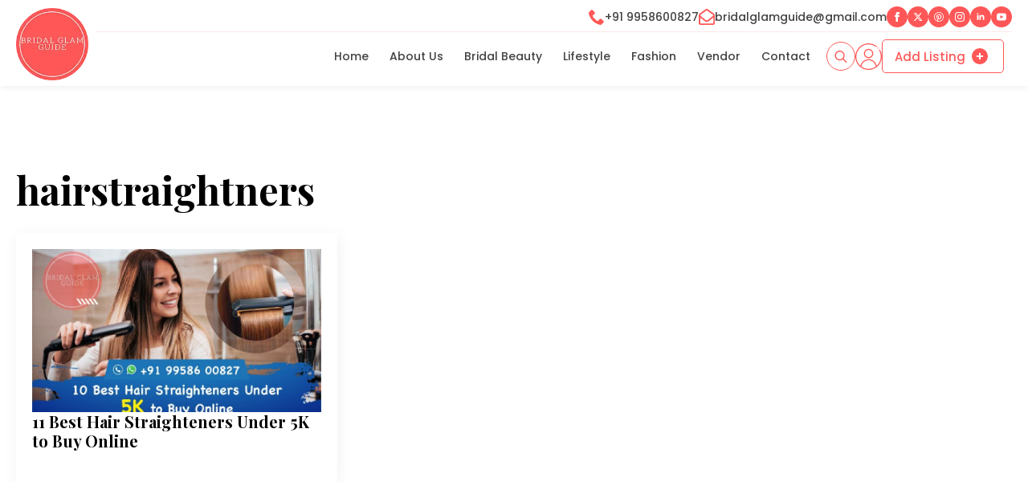

--- FILE ---
content_type: text/css
request_url: https://bridalglamguide.com/wp-content/uploads/breakdance/css/post-7658.css?v=1bc0481d019b8fe3cfc4cd8c3ae1de16
body_size: 247
content:
.breakdance .bde-section-7658-100 .section-container{display:flex;flex-direction:column}.breakdance .bde-post-list-7658-101{margin-top:25px}.breakdance .bde-post-list-7658-101>.bde-loop{--bde-posts-gap:20px;--bde-posts-per-row:3}.breakdance .bde-post-list-7658-101 .ee-post{border-radius:4px;box-shadow:2px 4px 20px 0px #0000000F;padding:20px 20px 20px 20px;align-items:flex-start}.breakdance .bde-post-list-7658-101 .ee-post-wrap{align-items:flex-start}.breakdance .bde-post-list-7658-101 .ee-post-meta-item:not(:last-child):after{content:"/"}.breakdance .bde-post-list-7658-101 .ee-post-title{text-align:left}.breakdance .bde-post-list-7658-101 .ee-post-meta{justify-content:flex-start}.breakdance .bde-post-list-7658-101 .ee-post-taxonomy{justify-content:flex-start}.breakdance .bde-post-list-7658-101 .ee-post-content{text-align:left}@media (max-width:1119px){.breakdance .bde-post-list-7658-101>.bde-loop{--bde-posts-per-row:2}}@media (max-width:1023px){.breakdance .bde-post-list-7658-101>.bde-loop{--bde-posts-per-row:1}}

--- FILE ---
content_type: text/css
request_url: https://bridalglamguide.com/wp-content/uploads/breakdance/css/post-62.css?v=8c1daf5f6b09a2f74143f1c66df9c527
body_size: 3567
content:
.breakdance .bde-header-builder-62-101{box-shadow:0px 0px 10px 0px #00000017}.breakdance .bde-header-builder-62-101 .bde-header-builder__container{padding-bottom:0px;padding-top:8px}.breakdance .bde-header-builder-62-101{z-index:999}@media (max-width:1119px){.breakdance .bde-header-builder-62-101 .bde-header-builder__container{flex-direction:column}}.breakdance .bde-div-62-102{width:100%}.breakdance .bde-div-62-102{display:flex;flex-direction:row;flex-wrap:nowrap;align-items:center}@media (max-width:479px){.breakdance .bde-div-62-102{width:100%}}.breakdance .bde-div-62-103{width:8%;padding-bottom:5px}@media (max-width:479px){.breakdance .bde-div-62-103{width:20%}}.breakdance .bde-image2-62-105{width:90px;height:auto}.breakdance .bde-div-62-106{width:92%}.breakdance .bde-div-62-106{display:flex;flex-direction:column;gap:5px}@media (max-width:479px){.breakdance .bde-div-62-106{width:80%}}.breakdance .bde-div-62-107{width:100%;padding-bottom:5px}.breakdance .bde-div-62-107{display:flex;flex-direction:row;flex-wrap:nowrap;justify-content:flex-end;align-items:center;gap:30px}@media (max-width:767px) and (min-width:480px){.breakdance .bde-div-62-107{display:none}}@media (max-width:479px){.breakdance .bde-div-62-107{display:none}}.breakdance .bde-icon-list-62-108 ul{flex-direction:row;justify-content:left;flex-wrap:wrap;align-items:center}.breakdance .bde-icon-list-62-108 li .bde-icon-list__icon{color:var(--bde-palette-color-1-091a3839-4e39-4942-9c5e-c7746d3701b4)}.breakdance .bde-icon-list-62-108 li .bde-icon-list__text{color:var(--bde-palette-color-1-5c1b7580-d8f4-4204-97d1-fa57e466778f);font-size:14px;font-weight:500}.breakdance .bde-social-icons-62-137{flex-direction:row;gap:5px}.breakdance .bde-social-icons-62-137 .bde-social-icons__icon-wrapper{border-radius:100%;background-color:var(--bde-palette-color-1-091a3839-4e39-4942-9c5e-c7746d3701b4);padding:7px;opacity:1}.breakdance .bde-social-icons-62-137 .bde-social-icons__icon-wrapper:hover{transform:scale(1.1);opacity:0.8}.breakdance .bde-social-icons-62-137 .bde-social-icons__icon-wrapper svg{width:12px;height:12px;fill:var(--bde-palette-color-1-ce76ad92-fbd1-407a-ac5c-746794f5b8f2)}.breakdance .bde-div-62-110{width:100%;padding-top:3px;padding-right:10px;padding-bottom:10px;border-top:1px solid #FF575721;border-radius:0px}.breakdance .bde-div-62-110{display:flex;flex-direction:row;flex-wrap:nowrap;justify-content:flex-end;align-items:center;gap:15px}@media (max-width:479px){.breakdance .bde-div-62-110{border-top:0px solid}.breakdance .bde-div-62-110{justify-content:flex-end;gap:15px}}@media (max-width:1119px){.breakdance .bde-menu-62-111 .breakdance-menu{--menu-hide-on-mobile:none}}@media (min-width:1120px){.breakdance .bde-menu-62-111 .breakdance-menu{--menu-hide-on-desktop:none;--link-color:var(--bde-palette-color-1-5c1b7580-d8f4-4204-97d1-fa57e466778f);--link-padding-left:6px}.breakdance .bde-menu-62-111 .breakdance-menu-link{color:var(--bde-palette-color-1-5c1b7580-d8f4-4204-97d1-fa57e466778f)}.breakdance .bde-menu-62-111 .breakdance-menu-item--active .breakdance-menu-link{color:var(--link-effect-text-color,var(--link-color))}.breakdance .bde-menu-62-111 .breakdance-menu-item--active:hover .breakdance-menu-link{color:var(--link-effect-text-color,var(--link-color-hover))}}@media (max-width:1119px){.breakdance .bde-menu-62-111 .breakdance-menu{--menu-hide-on-mobile:none}.breakdance .bde-menu-62-111 .breakdance-menu{--links-gap:0;--dropdown-link-icon-display:none;--dropdown-link-description-display:none;--dropdown-links-gap:var(--gap-none)}.breakdance .bde-menu-62-111 .breakdance-menu-list{align-items:stretch;background-color:var(--menu-background);display:none;flex-direction:column;left:var(--mobile-offset-x);max-height:var(--menu-max-height);overflow-y:auto;position:absolute;top:var(--mobile-offset-y,100%);width:calc(100vw - var(--menu-scrollbar-width, 0px));z-index:var(--bde-z-index-menu-mobile)}.breakdance .bde-menu-62-111 .breakdance-menu--enabled .breakdance-menu-list{display:flex}.breakdance .bde-menu-62-111 .breakdance-responsive-menu--bottom .breakdance-menu-list{bottom:var(--mobile-offset-y,100%);top:auto}.breakdance .bde-menu-62-111 .breakdance-responsive-menu--open .breakdance-menu-list{opacity:1!important;pointer-events:auto!important;transform:none!important}.breakdance .bde-menu-62-111 .breakdance-menu-list>.bde-button{border-top:var(--link-border);justify-content:var(--link-alignment);margin-left:0;padding:10px 15px}.breakdance .bde-menu-62-111 .breakdance-menu-list>.bde-button .button-atom{width:var(--bde-button-width,100%)}.breakdance .bde-menu-62-111 .breakdance-menu-list>:last-child{border-bottom:var(--link-border)}.breakdance .bde-menu-62-111 .breakdance-menu--accordion .breakdance-menu-list:not(.is-visible):not(.is-collapsing),.breakdance .bde-menu-62-111 .breakdance-menu--default .breakdance-menu-list:not(.is-visible):not(.is-collapsing){height:0;overflow:hidden;pointer-events:none;visibility:hidden}.breakdance .bde-menu-62-111 .breakdance-menu--accordion .breakdance-menu-list.is-collapsing,.breakdance .bde-menu-62-111 .breakdance-menu--default .breakdance-menu-list.is-collapsing{height:0;overflow:hidden;transition:var(--menu-duration) height ease-in-out,var(--menu-duration) visibility ease-in-out}.breakdance .bde-menu-62-111 .breakdance-menu .breakdance-menu-link{border-top:var(--link-border);outline-offset:-1px;padding:var(--mobile-link-padding-top) var(--mobile-link-padding-right) var(--mobile-link-padding-bottom) var(--mobile-link-padding-left)}.breakdance .bde-menu-62-111 .breakdance-menu-link-arrow{border-top:var(--link-border);bottom:0;position:absolute;right:0;top:0}.breakdance .bde-menu-62-111 .hide-arrows-on-desktop .breakdance-menu-link-arrow{display:block}.breakdance .bde-menu-62-111 .hide-arrows-on-mobile .breakdance-menu-link-arrow{display:none}.breakdance .bde-menu-62-111 .breakdance-dropdown-floater{transform:none;visibility:visible}.breakdance .bde-menu-62-111 .breakdance-dropdown--open .breakdance-dropdown-floater{transform:none}.breakdance .bde-menu-62-111 .breakdance-dropdown-caret{display:none}.breakdance .bde-menu-62-111 .breakdance-dropdown-body{background-color:var(--link-background-color);border-radius:0;border-top:var(--link-border);box-shadow:none;flex-direction:column}.breakdance .bde-menu-62-111 .breakdance-dropdown--custom .breakdance-dropdown-floater,.breakdance .bde-menu-62-111 .breakdance-menu--custom-width .breakdance-dropdown-floater{width:auto}.breakdance .bde-menu-62-111 .breakdance-menu--placement-section-width .breakdance-dropdown-floater{width:100%}.breakdance .bde-menu-62-111 .breakdance-dropdown-section{--dropdown-section-padding:0;--dropdown-section-gap:var(--gap-none)}.breakdance .bde-menu-62-111 .breakdance-dropdown-section--additional{background-color:transparent;border-top:var(--link-border)}.breakdance .bde-menu-62-111 .breakdance-dropdown-columns{--dropdown-columns-stack:column;--dropdown-columns-gap:var(--gap-none)}.breakdance .bde-menu-62-111 .breakdance-dropdown-column{gap:var(--gap-none)}.breakdance .bde-menu-62-111 .breakdance-dropdown-column+.breakdance-dropdown-column{border-top:var(--link-border)}.breakdance .bde-menu-62-111 .breakdance-menu--collapse .breakdance-dropdown-column--collapsible{gap:var(--gap-none)}.breakdance .bde-menu-62-111 .breakdance-menu--collapse .breakdance-dropdown-column--collapsible .breakdance-dropdown-item:first-child,.breakdance .bde-menu-62-111 .breakdance-menu--collapse .breakdance-dropdown-column--collapsible:not(:first-child){border-top:var(--link-border)}.breakdance .bde-menu-62-111 .breakdance-menu--collapse .breakdance-dropdown-column--collapsible .breakdance-dropdown-column__title{cursor:pointer;outline-offset:-1px}.breakdance .bde-menu-62-111 .breakdance-menu--collapse .breakdance-dropdown-column--collapsible .breakdance-dropdown-links:not(.is-visible):not(.is-collapsing){height:0;overflow:hidden;pointer-events:none;visibility:hidden}.breakdance .bde-menu-62-111 .breakdance-menu--collapse .breakdance-dropdown-column--collapsible .breakdance-dropdown-links.is-collapsing{height:0;overflow:hidden;transition:var(--menu-duration) height ease-in-out,var(--menu-duration) visibility ease-in-out}.breakdance .bde-menu-62-111 .breakdance-dropdown-column__title{font-weight:500;justify-content:var(--link-alignment);padding:var(--mobile-link-level-2-padding-top) var(--mobile-link-level-2-padding-right) var(--mobile-link-level-2-padding-bottom) var(--mobile-link-level-2-padding-left);white-space:normal}.breakdance .bde-menu-62-111 .breakdance-menu--collapse .breakdance-dropdown-column--collapsible .breakdance-dropdown-column__title:after{display:block}.breakdance .bde-menu-62-111 .breakdance-dropdown-item+.breakdance-dropdown-item{border-top:var(--link-border)}.breakdance .bde-menu-62-111 .breakdance-menu .breakdance-dropdown-link{justify-content:var(--link-alignment);outline-offset:-1px;padding:var(--mobile-link-level-3-padding-top) var(--mobile-link-level-3-padding-right) var(--mobile-link-level-3-padding-bottom) var(--mobile-link-level-3-padding-left);white-space:normal}.breakdance .bde-menu-62-111 .breakdance-menu--no-titles .breakdance-dropdown-column__title{display:none}.breakdance .bde-menu-62-111 .breakdance-menu-topbar{align-items:center;display:flex}.breakdance .bde-menu-62-111 .breakdance-menu--offcanvas .breakdance-menu-list{bottom:0;height:100vh!important;left:0;max-height:none;max-width:100%;opacity:1;padding-top:var(--wp-admin--admin-bar--height,0);position:fixed;top:0;transform:translate3d(-100%,0,0);transition:var(--menu-duration) transform ease,var(--menu-duration) visibility ease;visibility:hidden;width:var(--mobile-offcanvas-width)}.breakdance .bde-menu-62-111 .breakdance-menu--offcanvas.breakdance-responsive-menu--open .breakdance-menu-list{visibility:visible}.breakdance .bde-menu-62-111 .breakdance-menu--offcanvas-right .breakdance-menu-list{left:auto;right:0;transform:translate3d(100%,0,0)}.breakdance .bde-menu-62-111 .breakdance-menu--fullscreen .breakdance-menu-list{height:100vh!important;max-height:none!important;opacity:0;padding-top:var(--wp-admin--admin-bar--height,0);pointer-events:none;position:fixed;top:0;transition:var(--menu-duration) opacity ease,var(--menu-duration) visibility ease;visibility:hidden}.breakdance .bde-menu-62-111 .breakdance-menu--fullscreen.breakdance-responsive-menu--open .breakdance-menu-list{visibility:visible}.breakdance .bde-menu-62-111 .breakdance-dropdown--wp .breakdance-dropdown-section{margin-bottom:-1px}.breakdance .bde-menu-62-111 .breakdance-dropdown--wp .breakdance-dropdown-link{padding:var(--mobile-link-level-2-padding-top) var(--mobile-link-level-2-padding-right) var(--mobile-link-level-2-padding-bottom) var(--mobile-link-level-2-padding-left)}.breakdance .bde-menu-62-111 .breakdance-menu-toggle{display:flex}.breakdance .bde-menu-62-111 .breakdance-menu--active-styles .breakdance-menu-item--active:before,.breakdance .bde-menu-62-111 .breakdance-menu--effect .breakdance-menu-item:before{display:none}.breakdance .bde-menu-62-111 .breakdance-menu-item--active .breakdance-menu-link{background-color:var(--link-background-color-active);color:var(--link-color-active)}@media (min-width:1120px){.breakdance .bde-menu-62-111 .breakdance-menu{--menu-hide-on-desktop:none}}}@media (max-width:1023px){@media (max-width:1119px){.breakdance .bde-menu-62-111 .breakdance-menu{--menu-hide-on-mobile:none}}@media (min-width:1120px){.breakdance .bde-menu-62-111 .breakdance-menu{--menu-hide-on-desktop:none}}}@media (max-width:767px){@media (max-width:1119px){.breakdance .bde-menu-62-111 .breakdance-menu{--menu-hide-on-mobile:none}}@media (min-width:1120px){.breakdance .bde-menu-62-111 .breakdance-menu{--menu-hide-on-desktop:none}}}@media (max-width:479px){@media (max-width:1119px){.breakdance .bde-menu-62-111 .breakdance-menu{--menu-hide-on-mobile:none}}@media (min-width:1120px){.breakdance .bde-menu-62-111 .breakdance-menu{--menu-hide-on-desktop:none}}.breakdance .bde-menu-62-111{order:2}}@media (min-width:1120px){.breakdance .bde-menu-dropdown-62-114 .breakdance-dropdown{--dropdown-link-icon-color:var(--bde-palette-color-1-ce76ad92-fbd1-407a-ac5c-746794f5b8f2);--dropdown-link-icon-size:8px;--dropdown-link-icon-background:var(--bde-palette-color-1-091a3839-4e39-4942-9c5e-c7746d3701b4);--dropdown-link-icon-padding:2px 2px 2px 2px}}@media (min-width:1120px){.breakdance .bde-menu-dropdown-62-114{display:none}}@media (max-width:1119px) and (min-width:1024px){.breakdance .bde-menu-dropdown-62-114{display:none}}@media (max-width:1023px) and (min-width:768px){.breakdance .bde-menu-dropdown-62-114{display:none}}@media (max-width:767px) and (min-width:480px){.breakdance .bde-menu-dropdown-62-114{display:none}}@media (max-width:479px){.breakdance .bde-menu-dropdown-62-114{display:none}}@media (max-width:1119px){}@media (max-width:1023px){}@media (max-width:767px){}@media (max-width:479px){}@media (min-width:1120px){.breakdance .breakdance-menu-item-62-143{display:none}}@media (max-width:1119px) and (min-width:1024px){.breakdance .breakdance-menu-item-62-143{display:none}}@media (max-width:1023px) and (min-width:768px){.breakdance .breakdance-menu-item-62-143{display:none}}@media (max-width:1119px){.breakdance .bde-menu-62-126 .breakdance-menu{--menu-hide-on-mobile:none}}@media (min-width:1120px){.breakdance .bde-menu-62-126 .breakdance-menu{--menu-hide-on-desktop:none;--link-color:var(--bde-palette-color-1-5c1b7580-d8f4-4204-97d1-fa57e466778f);--link-padding-left:6px}.breakdance .bde-menu-62-126 .breakdance-menu-link{color:var(--bde-palette-color-1-5c1b7580-d8f4-4204-97d1-fa57e466778f)}.breakdance .bde-menu-62-126 .breakdance-menu-item--active .breakdance-menu-link{color:var(--link-effect-text-color,var(--link-color))}.breakdance .bde-menu-62-126 .breakdance-menu-item--active:hover .breakdance-menu-link{color:var(--link-effect-text-color,var(--link-color-hover))}}@media (max-width:1119px){.breakdance .bde-menu-62-126 .breakdance-menu{--menu-hide-on-mobile:none}.breakdance .bde-menu-62-126 .breakdance-menu{--links-gap:0;--dropdown-link-icon-display:none;--dropdown-link-description-display:none;--dropdown-links-gap:var(--gap-none)}.breakdance .bde-menu-62-126 .breakdance-menu-list{align-items:stretch;background-color:var(--menu-background);display:none;flex-direction:column;left:var(--mobile-offset-x);max-height:var(--menu-max-height);overflow-y:auto;position:absolute;top:var(--mobile-offset-y,100%);width:calc(100vw - var(--menu-scrollbar-width, 0px));z-index:var(--bde-z-index-menu-mobile)}.breakdance .bde-menu-62-126 .breakdance-menu--enabled .breakdance-menu-list{display:flex}.breakdance .bde-menu-62-126 .breakdance-responsive-menu--bottom .breakdance-menu-list{bottom:var(--mobile-offset-y,100%);top:auto}.breakdance .bde-menu-62-126 .breakdance-responsive-menu--open .breakdance-menu-list{opacity:1!important;pointer-events:auto!important;transform:none!important}.breakdance .bde-menu-62-126 .breakdance-menu-list>.bde-button{border-top:var(--link-border);justify-content:var(--link-alignment);margin-left:0;padding:10px 15px}.breakdance .bde-menu-62-126 .breakdance-menu-list>.bde-button .button-atom{width:var(--bde-button-width,100%)}.breakdance .bde-menu-62-126 .breakdance-menu-list>:last-child{border-bottom:var(--link-border)}.breakdance .bde-menu-62-126 .breakdance-menu--accordion .breakdance-menu-list:not(.is-visible):not(.is-collapsing),.breakdance .bde-menu-62-126 .breakdance-menu--default .breakdance-menu-list:not(.is-visible):not(.is-collapsing){height:0;overflow:hidden;pointer-events:none;visibility:hidden}.breakdance .bde-menu-62-126 .breakdance-menu--accordion .breakdance-menu-list.is-collapsing,.breakdance .bde-menu-62-126 .breakdance-menu--default .breakdance-menu-list.is-collapsing{height:0;overflow:hidden;transition:var(--menu-duration) height ease-in-out,var(--menu-duration) visibility ease-in-out}.breakdance .bde-menu-62-126 .breakdance-menu .breakdance-menu-link{border-top:var(--link-border);outline-offset:-1px;padding:var(--mobile-link-padding-top) var(--mobile-link-padding-right) var(--mobile-link-padding-bottom) var(--mobile-link-padding-left)}.breakdance .bde-menu-62-126 .breakdance-menu-link-arrow{border-top:var(--link-border);bottom:0;position:absolute;right:0;top:0}.breakdance .bde-menu-62-126 .hide-arrows-on-desktop .breakdance-menu-link-arrow{display:block}.breakdance .bde-menu-62-126 .hide-arrows-on-mobile .breakdance-menu-link-arrow{display:none}.breakdance .bde-menu-62-126 .breakdance-dropdown-floater{transform:none;visibility:visible}.breakdance .bde-menu-62-126 .breakdance-dropdown--open .breakdance-dropdown-floater{transform:none}.breakdance .bde-menu-62-126 .breakdance-dropdown-caret{display:none}.breakdance .bde-menu-62-126 .breakdance-dropdown-body{background-color:var(--link-background-color);border-radius:0;border-top:var(--link-border);box-shadow:none;flex-direction:column}.breakdance .bde-menu-62-126 .breakdance-dropdown--custom .breakdance-dropdown-floater,.breakdance .bde-menu-62-126 .breakdance-menu--custom-width .breakdance-dropdown-floater{width:auto}.breakdance .bde-menu-62-126 .breakdance-menu--placement-section-width .breakdance-dropdown-floater{width:100%}.breakdance .bde-menu-62-126 .breakdance-dropdown-section{--dropdown-section-padding:0;--dropdown-section-gap:var(--gap-none)}.breakdance .bde-menu-62-126 .breakdance-dropdown-section--additional{background-color:transparent;border-top:var(--link-border)}.breakdance .bde-menu-62-126 .breakdance-dropdown-columns{--dropdown-columns-stack:column;--dropdown-columns-gap:var(--gap-none)}.breakdance .bde-menu-62-126 .breakdance-dropdown-column{gap:var(--gap-none)}.breakdance .bde-menu-62-126 .breakdance-dropdown-column+.breakdance-dropdown-column{border-top:var(--link-border)}.breakdance .bde-menu-62-126 .breakdance-menu--collapse .breakdance-dropdown-column--collapsible{gap:var(--gap-none)}.breakdance .bde-menu-62-126 .breakdance-menu--collapse .breakdance-dropdown-column--collapsible .breakdance-dropdown-item:first-child,.breakdance .bde-menu-62-126 .breakdance-menu--collapse .breakdance-dropdown-column--collapsible:not(:first-child){border-top:var(--link-border)}.breakdance .bde-menu-62-126 .breakdance-menu--collapse .breakdance-dropdown-column--collapsible .breakdance-dropdown-column__title{cursor:pointer;outline-offset:-1px}.breakdance .bde-menu-62-126 .breakdance-menu--collapse .breakdance-dropdown-column--collapsible .breakdance-dropdown-links:not(.is-visible):not(.is-collapsing){height:0;overflow:hidden;pointer-events:none;visibility:hidden}.breakdance .bde-menu-62-126 .breakdance-menu--collapse .breakdance-dropdown-column--collapsible .breakdance-dropdown-links.is-collapsing{height:0;overflow:hidden;transition:var(--menu-duration) height ease-in-out,var(--menu-duration) visibility ease-in-out}.breakdance .bde-menu-62-126 .breakdance-dropdown-column__title{font-weight:500;justify-content:var(--link-alignment);padding:var(--mobile-link-level-2-padding-top) var(--mobile-link-level-2-padding-right) var(--mobile-link-level-2-padding-bottom) var(--mobile-link-level-2-padding-left);white-space:normal}.breakdance .bde-menu-62-126 .breakdance-menu--collapse .breakdance-dropdown-column--collapsible .breakdance-dropdown-column__title:after{display:block}.breakdance .bde-menu-62-126 .breakdance-dropdown-item+.breakdance-dropdown-item{border-top:var(--link-border)}.breakdance .bde-menu-62-126 .breakdance-menu .breakdance-dropdown-link{justify-content:var(--link-alignment);outline-offset:-1px;padding:var(--mobile-link-level-3-padding-top) var(--mobile-link-level-3-padding-right) var(--mobile-link-level-3-padding-bottom) var(--mobile-link-level-3-padding-left);white-space:normal}.breakdance .bde-menu-62-126 .breakdance-menu--no-titles .breakdance-dropdown-column__title{display:none}.breakdance .bde-menu-62-126 .breakdance-menu-topbar{align-items:center;display:flex}.breakdance .bde-menu-62-126 .breakdance-menu--offcanvas .breakdance-menu-list{bottom:0;height:100vh!important;left:0;max-height:none;max-width:100%;opacity:1;padding-top:var(--wp-admin--admin-bar--height,0);position:fixed;top:0;transform:translate3d(-100%,0,0);transition:var(--menu-duration) transform ease,var(--menu-duration) visibility ease;visibility:hidden;width:var(--mobile-offcanvas-width)}.breakdance .bde-menu-62-126 .breakdance-menu--offcanvas.breakdance-responsive-menu--open .breakdance-menu-list{visibility:visible}.breakdance .bde-menu-62-126 .breakdance-menu--offcanvas-right .breakdance-menu-list{left:auto;right:0;transform:translate3d(100%,0,0)}.breakdance .bde-menu-62-126 .breakdance-menu--fullscreen .breakdance-menu-list{height:100vh!important;max-height:none!important;opacity:0;padding-top:var(--wp-admin--admin-bar--height,0);pointer-events:none;position:fixed;top:0;transition:var(--menu-duration) opacity ease,var(--menu-duration) visibility ease;visibility:hidden}.breakdance .bde-menu-62-126 .breakdance-menu--fullscreen.breakdance-responsive-menu--open .breakdance-menu-list{visibility:visible}.breakdance .bde-menu-62-126 .breakdance-dropdown--wp .breakdance-dropdown-section{margin-bottom:-1px}.breakdance .bde-menu-62-126 .breakdance-dropdown--wp .breakdance-dropdown-link{padding:var(--mobile-link-level-2-padding-top) var(--mobile-link-level-2-padding-right) var(--mobile-link-level-2-padding-bottom) var(--mobile-link-level-2-padding-left)}.breakdance .bde-menu-62-126 .breakdance-menu-toggle{display:flex}.breakdance .bde-menu-62-126 .breakdance-menu--active-styles .breakdance-menu-item--active:before,.breakdance .bde-menu-62-126 .breakdance-menu--effect .breakdance-menu-item:before{display:none}.breakdance .bde-menu-62-126 .breakdance-menu-item--active .breakdance-menu-link{background-color:var(--link-background-color-active);color:var(--link-color-active)}@media (min-width:1120px){.breakdance .bde-menu-62-126 .breakdance-menu{--menu-hide-on-desktop:none}}}@media (max-width:1023px){@media (max-width:1119px){.breakdance .bde-menu-62-126 .breakdance-menu{--menu-hide-on-mobile:none}}@media (min-width:1120px){.breakdance .bde-menu-62-126 .breakdance-menu{--menu-hide-on-desktop:none}}}@media (max-width:767px){@media (max-width:1119px){.breakdance .bde-menu-62-126 .breakdance-menu{--menu-hide-on-mobile:none}}@media (min-width:1120px){.breakdance .bde-menu-62-126 .breakdance-menu{--menu-hide-on-desktop:none}}}@media (max-width:479px){@media (max-width:1119px){.breakdance .bde-menu-62-126 .breakdance-menu{--menu-hide-on-mobile:none}}@media (min-width:1120px){.breakdance .bde-menu-62-126 .breakdance-menu{--menu-hide-on-desktop:none}}.breakdance .bde-menu-62-126{order:2}}@media (min-width:1120px){.breakdance .bde-menu-dropdown-62-133 .breakdance-dropdown{--dropdown-link-icon-color:var(--bde-palette-color-1-ce76ad92-fbd1-407a-ac5c-746794f5b8f2);--dropdown-link-icon-size:8px;--dropdown-link-icon-background:var(--bde-palette-color-1-091a3839-4e39-4942-9c5e-c7746d3701b4);--dropdown-link-icon-padding:2px 2px 2px 2px}}@media (min-width:1120px){.breakdance .bde-menu-dropdown-62-133{display:none}}@media (max-width:1119px) and (min-width:1024px){.breakdance .bde-menu-dropdown-62-133{display:none}}@media (max-width:1023px) and (min-width:768px){.breakdance .bde-menu-dropdown-62-133{display:none}}@media (max-width:767px) and (min-width:480px){.breakdance .bde-menu-dropdown-62-133{display:none}}@media (max-width:479px){.breakdance .bde-menu-dropdown-62-133{display:none}}@media (max-width:1119px){}@media (max-width:1023px){}@media (max-width:767px){}@media (max-width:479px){}@media (min-width:1120px){.breakdance .breakdance-menu-item-62-144{display:none}}@media (max-width:1119px) and (min-width:1024px){.breakdance .breakdance-menu-item-62-144{display:none}}@media (max-width:1023px) and (min-width:768px){.breakdance .breakdance-menu-item-62-144{display:none}}.breakdance .bde-search-form-62-118{--searchFormSize:36px}.breakdance .bde-search-form-62-118 .search-form--classic .search-form__field::placeholder{color:}.breakdance .bde-search-form-62-118 .search-form--expand .search-form__button{width:var(--searchFormSize);height:var(--searchFormSize)}.breakdance .bde-search-form-62-118 .search-form--expand .search-form__field::placeholder{color:}.breakdance .bde-search-form-62-118 .search-form--full-screen .search-form__field::placeholder{color:}.breakdance .bde-search-form-62-118 .search-form__button--full-screen{font-size:15px;background-color:#642EDA00;color:var(--bde-palette-color-1-091a3839-4e39-4942-9c5e-c7746d3701b4);border-top:1px solid #FF5757;border-bottom:1px solid #FF5757;border-left:1px solid #FF5757;border-right:1px solid #FF5757;border-radius:25px}@media (max-width:1119px){.breakdance .bde-search-form-62-118 .search-form--classic .search-form__field::placeholder{color:}.breakdance .bde-search-form-62-118 .search-form--expand .search-form__button{width:var(--searchFormSize);height:var(--searchFormSize)}.breakdance .bde-search-form-62-118 .search-form--expand .search-form__field::placeholder{color:}.breakdance .bde-search-form-62-118 .search-form--full-screen .search-form__field::placeholder{color:}}@media (max-width:1023px){.breakdance .bde-search-form-62-118 .search-form--classic .search-form__field::placeholder{color:}.breakdance .bde-search-form-62-118 .search-form--expand .search-form__button{width:var(--searchFormSize);height:var(--searchFormSize)}.breakdance .bde-search-form-62-118 .search-form--expand .search-form__field::placeholder{color:}.breakdance .bde-search-form-62-118 .search-form--full-screen .search-form__field::placeholder{color:}}@media (max-width:767px){.breakdance .bde-search-form-62-118 .search-form--classic .search-form__field::placeholder{color:}.breakdance .bde-search-form-62-118 .search-form--expand .search-form__button{width:var(--searchFormSize);height:var(--searchFormSize)}.breakdance .bde-search-form-62-118 .search-form--expand .search-form__field::placeholder{color:}.breakdance .bde-search-form-62-118 .search-form--full-screen .search-form__field::placeholder{color:}}@media (max-width:479px){.breakdance .bde-search-form-62-118 .search-form--classic .search-form__field::placeholder{color:}.breakdance .bde-search-form-62-118 .search-form--expand .search-form__button{width:var(--searchFormSize);height:var(--searchFormSize)}.breakdance .bde-search-form-62-118 .search-form--expand .search-form__field::placeholder{color:}.breakdance .bde-search-form-62-118 .search-form--full-screen .search-form__field::placeholder{color:}}.breakdance .bde-icon-62-138 .bde-icon-icon.breakdance-icon-atom{font-size:33px}@media (max-width:767px) and (min-width:480px){.breakdance .bde-icon-62-138{display:none}}@media (max-width:479px){.breakdance .bde-icon-62-138{display:none}}.breakdance .bde-button-62-146 .bde-button__button{--bde-button-custom-border-color:transparent;--bde-button-custom-border-color-hover:transparent;--bde-button-custom-text-color:#fff;--bde-button-custom-text-color-hover:#fff;--bde-button-custom-background-color:var(--bde-palette-color-1-091a3839-4e39-4942-9c5e-c7746d3701b4);--bde-button-custom-background-color-hover:var(--bde-palette-color-1-091a3839-4e39-4942-9c5e-c7746d3701b4);border-radius:5px;font-size:14px;padding-top:12px;padding-right:15px;padding-bottom:12px;padding-left:15px}.breakdance .bde-button-62-117 .bde-button__button{--bde-button-custom-border-color:var(--bde-palette-color-1-091a3839-4e39-4942-9c5e-c7746d3701b4);--bde-button-custom-border-color-hover:var(--bde-palette-color-1-091a3839-4e39-4942-9c5e-c7746d3701b4);--bde-button-custom-background-color:transparent;--bde-button-custom-background-color-hover:var(--bde-palette-color-1-091a3839-4e39-4942-9c5e-c7746d3701b4);--bde-button-custom-text-color:var(--bde-palette-color-1-091a3839-4e39-4942-9c5e-c7746d3701b4);--bde-button-custom-text-color-hover:var(--bde-palette-color-1-ce76ad92-fbd1-407a-ac5c-746794f5b8f2);border-radius:5px;color:var(--bde-palette-color-1-091a3839-4e39-4942-9c5e-c7746d3701b4);font-size:15px;padding-top:10px;padding-right:15px;padding-bottom:10px;padding-left:15px}.breakdance .bde-button-62-117 .bde-button__button:hover{color:var(--bde-palette-color-1-ce76ad92-fbd1-407a-ac5c-746794f5b8f2)}.breakdance .bde-button-62-117 .bde-button__button::after{content:"";display:block;background-color:currentColor;width:20px;height:20px;margin-right:4px;margin-left:8px;mask-image:url(data:image/svg+xml,%3Csvg%20xmlns%3D%22http%3A%2F%2Fwww.w3.org%2F2000%2Fsvg%22%20viewBox%3D%220%200%20512%20512%22%3E%3Cpath%20d%3D%22M256%20512A256%20256%200%201%200%20256%200a256%20256%200%201%200%200%20512zM232%20344V280H168c-13.3%200-24-10.7-24-24s10.7-24%2024-24h64V168c0-13.3%2010.7-24%2024-24s24%2010.7%2024%2024v64h64c13.3%200%2024%2010.7%2024%2024s-10.7%2024-24%2024H280v64c0%2013.3-10.7%2024-24%2024s-24-10.7-24-24z%22%2F%3E%3C%2Fsvg%3E);mask-position:0 0;mask-size:100% 100%;mask-repeat:no-repeat;-webkit-mask-image:url(data:image/svg+xml,%3Csvg%20xmlns%3D%22http%3A%2F%2Fwww.w3.org%2F2000%2Fsvg%22%20viewBox%3D%220%200%20512%20512%22%3E%3Cpath%20d%3D%22M256%20512A256%20256%200%201%200%20256%200a256%20256%200%201%200%200%20512zM232%20344V280H168c-13.3%200-24-10.7-24-24s10.7-24%2024-24h64V168c0-13.3%2010.7-24%2024-24s24%2010.7%2024%2024v64h64c13.3%200%2024%2010.7%2024%2024s-10.7%2024-24%2024H280v64c0%2013.3-10.7%2024-24%2024s-24-10.7-24-24z%22%2F%3E%3C%2Fsvg%3E);-webkit-mask-position:0 0;-webkit-mask-size:100% 100%;transition-timing-function:ease-in-out;transition-property:transform,background-color;transition-duration:var(--bde-transition-duration)}.breakdance .bde-button-62-117 .bde-button__button::after{width:20px;height:20px}.breakdance .bde-button-62-117 .bde-button__button::after{margin-left:8px}.breakdance .bde-button-62-117 .bde-button__button:hover::after{transform:translate(2px,0px)}@media (max-width:479px){.breakdance .bde-button-62-117 .bde-button__button{font-size:12px;padding-top:8px;padding-right:8px;padding-bottom:8px;padding-left:8px}}

--- FILE ---
content_type: text/css
request_url: https://bridalglamguide.com/wp-content/uploads/breakdance/css/post-3863.css?v=ae78692be77289eb1f7fc357189c6135
body_size: 277
content:
.breakdance .bde-section-3863-100 .section-container{display:flex;flex-direction:column;align-items:center;text-align:center}.breakdance .bde-section-3863-100{background-color:#fff5f5}.breakdance .bde-section-3863-100 .section-container{padding-bottom:50px}.breakdance .bde-icon-list-3863-106{margin-top:25px}.breakdance .bde-icon-list-3863-106 ul{flex-direction:row;justify-content:left;flex-wrap:wrap;align-items:center}.breakdance .bde-icon-list-3863-106 li .bde-icon-list__icon{font-size:12px}.breakdance .bde-icon-list-3863-106 li .bde-icon-list__text{font-size:14px;font-weight:500}.breakdance .bde-social-icons-3863-105{margin-top:15px;flex-direction:row}.breakdance .bde-social-icons-3863-105 .bde-social-icons__icon-wrapper{border-radius:100%;padding:10px;opacity:1}.breakdance .bde-social-icons-3863-105 .bde-social-icons__icon-wrapper:hover{transform:scale(1.1);opacity:0.8}.breakdance .bde-social-icons-3863-105 .bde-social-icons__icon-wrapper svg{width:24px;height:24px}.breakdance .bde-text-3863-103{margin-top:100px}